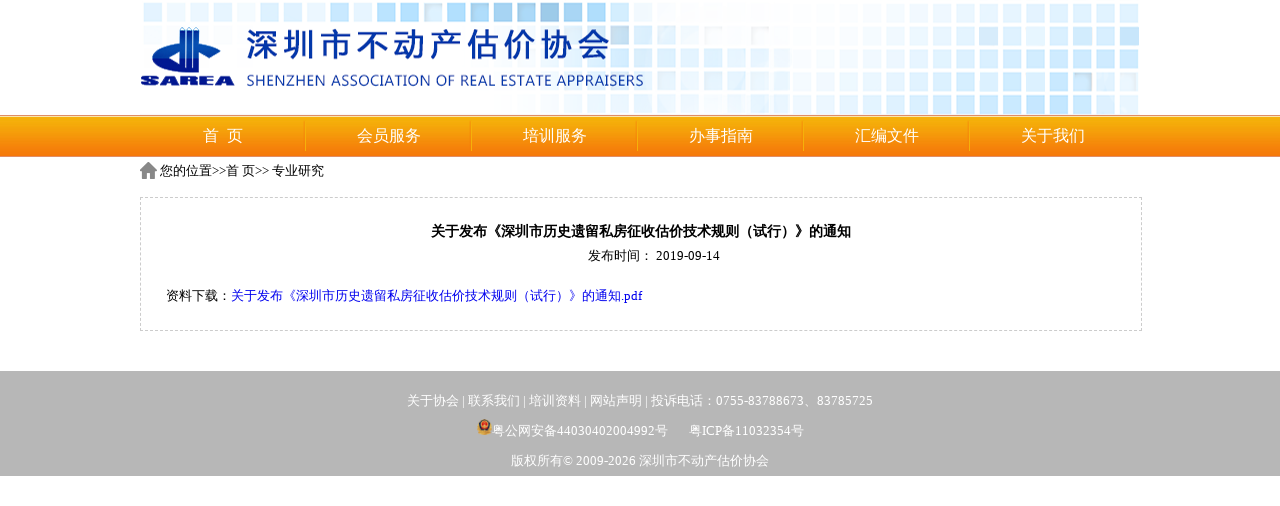

--- FILE ---
content_type: text/html; charset=utf-8
request_url: http://sarea.org/News/Detail?id=20190900003
body_size: 2763
content:

<!DOCTYPE html PUBLIC "-//W3C//DTD XHTML 1.0 Transitional//EN" "http://www.w3.org/TR/xhtml1/DTD/xhtml1-transitional.dtd">
<html xmlns="http://www.w3.org/1999/xhtml">
<head>
    <meta http-equiv="Content-Type" content="text/html; charset=utf-8" />
    <title>深圳市不动产估价协会机构网站</title>
    <link href="../../Content/style.css" rel="stylesheet" type="text/css" />
    <script src="/Scripts/jQuery/jquery-1.7.2.min.js?v=1.0.4.548" type="text/javascript" charset="UTF-8"></script>
    
    <script src="../../Scripts/menujquery.js" type="text/javascript"></script>
    <script src="../../Scripts/DatePicker/WdatePicker.js" type="text/javascript"></script>
    <link href="../../Scripts/DatePicker/skin/default/datepicker.css" rel="stylesheet" type="text/css" />
    
    <script src="/Scripts/Common.js?v=1.0.4.548" type="text/javascript"></script>
    <script src="/Scripts/jQuery/jquery.validate.js?v=1.0.4.548" type="text/javascript"></script>
    <script src="/Scripts/jQuery/jquery.form.js?v=1.0.4.548" type="text/javascript"></script>
    <script src="/Scripts/layer/layer.js?v=1.0.4.548" type="text/javascript"></script>
    <link href="../../CSS/Empty.css" rel="stylesheet" type="text/css" />
    <script src="/Scripts/Home.js?v=1.0.4.548" type="text/javascript"></script>

</head>
<body>
    <div class="wrap" style="overflow-y: scroll;">
        <div class="topbg">
        </div>
        <!--topbg结束-->
        <div class="nav_box" style="width: 100%">
            <input id="Islogin" type="hidden" />
            <ul class="navlist">
                <li class="first"><a class="nav_title" href="/home">首&nbsp;&nbsp;页</a></li>
                <li class="first">
                    <a class="nav_title" href="" onclick="Islogin()">会员服务</a>
                </li>
                <li class="first">
                    <a class="nav_title" href="" onclick="Islogin()" target="_self">培训服务</a>
                </li>
                <li class="first"><a class="nav_title" href="/home/workguide">办事指南</a></li>
                <li class="first"><a class="nav_title" target="_blank" href="http://wx.sarea.org/Home/FileList.htm">汇编文件</a></li>
                <li class="first" style="background: none;">
                    <a class="nav_title" href="/home/aboutus"
                       target="_self">关于我们</a>
                </li>
            </ul>
        </div>
        <div>
            
<div class="big_mainbox">
    <div class="position">
        您的位置>>首 页>>            专业研究
    </div>
    <div class="mainbox">
        <div class="newstitle">
            <b style="font-size: 14px;">关于发布《深圳市历史遗留私房征收估价技术规则（试行）》的通知</b>
            <p>发布时间： 2019-09-14</p>
        </div>
        <p>
            
        </p>
            <div>
                <br />
                资料下载：<a href="/AttachedFiles/ForeCastInfo/2019/9/14/17/0/关于发布《深圳市历史遗留私房征收估价技术规则（试行）》的通知.pdf" target="_blank">关于发布《深圳市历史遗留私房征收估价技术规则（试行）》的通知.pdf</a>
            </div>
    <div style="text-align:center">
                    </div>
        <input type="hidden" id="NewsIssueId" value="20190900003" />
    </div>
    <!--mainbox结束-->
</div>
<!--big_mainbox结束-->
<script>
    function ConfirmTheNews(id) {
        if (!confirm("您确定查看吗？")) {
            return;
        }
        $.ajax({
            url: '/MemberRepresentative/ConfirmTheNews',
            data: { id: id },
            type: "POST",
            beforeSend: function (x) {
                x.setRequestHeader("ajax", "true");
            },
            success: function (e) {
                if (e.status == 1) {
                    location.reload();
                }
                else {
                }
            },
            error: function (x, y, z) {
                if (x.status == 500) {
                    var json = $.parseJSON(x.responseText);
                    return;
                }
            }
        });
    }

    //会员代表报名
    function AddData(newsIssueId, id) {
        var url = '/MemberRepresentative/Update' + '/?newsIssueId=' + newsIssueId + '&id=' + id
        layer.open({
            type: 2,
            title: '',
            fix: false,
            shadeClose: true,
            maxmin: true,
            area: ['900px', '600px'],
            content: url,
            end: function () {
                //location.reload();
            }
        });
    }

    function SaveDetailData(id) {
        var newsIssueId = $("#NewsIssueId").val();
        var url = '/MemberRepresentative/DetailUpdate' + '/?newsIssueId=' + newsIssueId + '&id=' + id
        layer.open({
            type: 2,
            title: '',
            fix: false,
            shadeClose: true,
            maxmin: true,
            area: ['1700px', '800px'],
            content: url,
            end: function () {
                /*location.reload();*/
            }
        });
    }

    function SavePrintData(id) {
        var url = '/MemberRepresentative/Print' + '/?id=' + id
        layer.open({
            type: 2,
            title: '',
            fix: false,
            shadeClose: true,
            maxmin: true,
            area: ['1600px', '800px'],
            content: url,
            end: function () {
                //location.reload();
            }
        });
    }

    function ShowDetailData(newsIssueId, id) {
        var url = '/MemberRepresentative/DetailUpdate' + '/?newsIssueId=' + newsIssueId + '&id=' + id
        layer.open({
            type: 2,
            title: '',
            fix: false,
            shadeClose: true,
            //maxmin: true,
            area: ['1700px', '800px'],
            content: url,
            end: function () {
                /*location.reload();*/
            }
        });
    }

    function GoToDetail() {
        document.getElementById("ToDetail").click();
    }
</script>

        </div>
        <!--nav_box结束-->
        <!--wrap结束-->
        <div class="copyright">
            <div class="copyright_text">
                <p>
                    <a href="/home/aboutus">关于协会</a> | <a href="/home/aboutus">联系我们</a> | <a href="#">培训资料</a> | <a href="#">网站声明</a> | <a href="#">投诉电话：0755-83788673、83785725</a>
                </p>
                <p>
                    <a href="https://beian.mps.gov.cn" target="_blank"><img src="/images/police_logo01.png" style="width:15px;" />粤公网安备44030402004992号</a>
                    &nbsp;&nbsp;&nbsp;&nbsp;&nbsp;
                    <a href="https://beian.miit.gov.cn" target="_blank">粤ICP备11032354号</a>
                </p>
                <p>
                    版权所有© 2009-2026 深圳市不动产估价协会
                </p>
            </div>
        </div>
    </div>
    <div class="AppLoading" id="AppLoading">
        <div class="AppLoadingMask">
        </div>
        <div class="AppLoadingImage">
        </div>
    </div>
</body>
</html>
<script>
    function Islogin()
    {
        var islogin = $("#Islogin").val();
        if (islogin == null || islogin == "") {
            alert("请先登录或注册！");
        }
    }
</script>

--- FILE ---
content_type: text/css
request_url: http://sarea.org/Content/style.css
body_size: 4592
content:
* {margin: 0 auto;padding:0;font-family: Microsoft YaHei; font-size:13px;}
ol,ul,li{list-style:none;}a{text-decoration:none;}
img{ border:none;}
.wrap {height: 100%;width: 100%;overflow-x: hidden;}
.topbg{width:1000px; height:115px;margin:0 auto;background:url(../images/top_bg.png);}
.topbg .welcome{float:right;width:140px; height:20px; line-height:20px;text-align:right; margin-right:20px; margin-top:30px; background:url(../images/icon_hy.png) no-repeat;}
.nav_box{width:100%; height:42px; background:url(../images/nav_bg.jpg) repeat-x;}
.nav_box a {text-decoration:none;}
.navlist{ width:1000px; height:100%;list-style:none;text-align: center;}
.navlist .first{float:left;width:166px;height:42px; line-height:42px;text-align:center; background:url(../images/nav_bg.png);}
.navlist .first .second{position:relative;z-index:9999;}
.nav_box>ul li>ul {display: none; background-color:#fff;border:1px solid #f57a0a;}
.navlist>ul>li {float:left;width:166px;height:35px;line-height:35px;margin: 0 -35px 0 0;}
.nav_box .nav_title:link,.nav_title:visited { font-size:16px;color:#FFF;}
.nav_box .nav_title:hover,.nav_title:active{font-size:16px;color:#FFF; font-weight:bold;}
.nav_box>ul li:hover>ul {display: block;}
.nav_box ul li ul li {width:95%;border-bottom:1px dashed #ccc;}
.nav_box ul li ul li a p{font-size:15px;width:100%;display:block;clear:both;overflow:hidden;white-space:nowrap;text-overflow:ellipsis;}
.nav_box ul li ul li a:link{color:#666;}
.nav_box ul li ul li a:visited{color:#666;}
.nav_box ul li ul li a:hover{color:#000;font-weight:bold;}
.nav_box ul li ul li a:active{color:#000;}
.record_step3{width:165px;height:28px; float:left; padding:12px 0px 0px 0px; text-align:center;}
.record_step4{width:165px;height:28px; float:left; margin-left:-26px; padding:12px 0px 0px 0px;color:White;text-align:center;}
.record_step5{width:220px;height:28px; float:left; padding:12px 0px 0px 0px; text-align:center;}
.record_step6{width:224px;height:28px; float:left; margin-left:-30px; padding:12px 0px 0px 0px;color:White;text-align:center;}
.record_step7{width:272px;height:28px; float:left; padding:12px 0px 0px 0px;color:White;text-align:center;}
.record_step8{width:272px;height:28px; float:left; margin-left:-30px;padding:12px 0px 0px 0px;color:White;text-align:center;}
.record_step1{width:188px;height:28px; float:left; padding:12px 0px 0px 0px; text-align:center;}
.record_step2{width:188px;height:28px; float:left; margin-left:-26px; padding:12px 0px 0px 0px;color:White;text-align:center;}

.index_mainbox2{ width:290px; height:270px; background:#387fd0;float:left;}
.index_mainbox2 .about_us{ margin-top:70px; margin-left:90px;}
.index_mainbox3{ width:270px; height:270px; background:#3db5e5; float:left;}
.index_mainbox3 .index_mainbox3_1{ width:80%; height:133px; border-bottom:2px solid #fff; }
.index_mainbox3 .index_mainbox3_2{ width:80%; height:135px; }

.index_mainbox2 .index_mainbox3_1{ width:80%; height:133px; border-bottom:2px solid #fff; }
.index_mainbox2 .index_mainbox3_2{ width:80%; height:135px;margin-top:20px;margin-left:50px; }

.index_mainbox4{width:440px;height:250px;float:left;background:#e8e8e8;}
.index_mainbox4 .newslist{width:360px;height:190px;}
.index_mainbox4 .newslist .news_titlebox{width:360px;height:40px;line-height:40px; background:url(../images/icon_sjx.png) no-repeat;}
.index_mainbox4 .newslist .news_titlebox .news_title {width:280px;height:auto; float:left;text-indent:20px;display:block;clear:both;overflow:hidden;white-space:nowrap;text-overflow:ellipsis;}
.index_mainbox4 .newslist .news_titlebox .news_time{width:80px;float:right; text-align:right;}
.index_mainbox4 .newslist .news_titlebox a:link,.news_titlebox a:visited{color:#000;}
.index_mainbox4 .newslist .news_titlebox a:hover,.news_titlebox a:active {color:#ffc000;}

.index_mainbox5{width:290px; height:250px; background:#3db5e5;float:left;}
.index_mainbox5 .org_list{width:280px;height:190px;}
.index_mainbox5 .org_list .org_box{width:280px;height:40px;line-height:40px;color:#fff; background:url(../images/icon_yx.png) no-repeat;}
.index_mainbox5 .org_list .org_box .org_title {width:270px;height:auto;text-indent:10px;display:block;clear:both;overflow:hidden;white-space:nowrap;text-overflow:ellipsis;}
.index_mainbox5 .org_list .org_box a:link,.org_box a:visited{color:#fff;}
.index_mainbox5 .org_list .org_box a:hover,.org_box a:active {color:#ffc000;}
.index_mainbox6{width:270px;height:250px;float:left; background:#387fd0;}
.index_mainbox6_l{ width:130px;height:auto; float:left; margin-left:10px;}
.index_mainbox6_r{ width:130px;height:auto; float:right;}
.kjtd{ margin-bottom:15px; margin-top:15px;}

.index_mainbox7{float:left;width:998px; height:285px;border:1px dashed #ccc;}
.index_mainbox7 .index_mainbox7_l{ float:left;width:498px; height:250px; border-right:1px dashed #ccc; margin-top:15px;}
.index_mainbox7 .index_mainbox7_r{ float:right;width:498px; height:250px; border-right:1px dashed #ccc; margin-top:15px;}
.index_mainbox7 .text_list{width:420px;height:190px;}
.index_mainbox7 .text_list .text_titlebox{width:420px;height:40px;line-height:40px;color:#000; background:url(../images/icon_sjx.png) no-repeat;}
.index_mainbox7 .text_list .text_title {width:375px;height:auto; float:left;text-indent:20px;display:block;clear:both;overflow:hidden;white-space:nowrap;text-overflow:ellipsis;}
.index_mainbox7 .text_list .text_titlebox a:link,.text_titlebox a:visited{color:#000;}
.index_mainbox7 .text_list .text_titlebox a:hover,.text_titlebox a:active {color:#ffc000;}

.index_mainbox8{float:left;width:998px; height:320px;margin-top:10px;}
.index_top10box{width:100%; height:150px;border:1px dashed #ccc; margin-top:30px;}
.index_top10{ width:80px; height:120px; float:left; margin-left:18px; margin-top:15px;}
.index_top10 .index_top10_pic{ width:80px; height:90px;}
.index_top10 .index_top10_name{text-align:center; line-height:40px;}
.index_yqlj{width:100%; height:70px;}
.index_yqlj_pic{ margin-left:70px; margin-top:-50px;}
.copyright{width:100%;display:block;clear:both;background:rgba(17,17,17,0.3); margin-top:100px;}
.copyright .copyright_text{width:500px; padding-top:15px; line-height:30px; color:#FFF;text-align:center;}
.copyright .copyright_text a:link,.copyright_text a:visited{color:#fff;}
.copyright .copyright_text a:hover,.copyright_text a:active{color:#ffc000;}
.position{ width:1000px; height:20px; float:left;background:url(../images/icon_sy.jpg) no-repeat; margin-bottom:15px;text-indent:20px;}
.steps{width:1000px;height:40px; padding:20px 0px 25px 0px;text-align:center; line-height:40px;color:#fff;}
.step1{width:165px;height:40px; float:left;}
.step2{width:165px;height:40px; float:left; margin-left:-26px; }
.mainbox{ width:950px; height:auto; border:1px dashed #ccc; float:left; padding:25px 25px; margin-bottom:40px;}
.mainbox h1{ font-size:15px;line-height:40px; color:#386ea8;}
.mainbox p{ line-height:30px;text-indent:2em;}
.mainbox .no_indent{line-height:30px;text-indent:0em;}
.mainbox .inside_list{ width:900px; height:auto;}
.mainbox .inside_list .list_titlebox{ width:900px; height:40px; border-bottom:1px dashed #ccc;line-height:40px;}
.mainbox .inside_list .list_titlebox .list_title{width:820px;float:left;text-indent:20px;}
.mainbox .inside_list .list_titlebox .org_title{width:820px; text-align:center;}
.mainbox img{ text-align:center;}
.list_time{width:80px;float:right; text-align:center;}

.pagturn { text-align: center;margin-bottom:40px;} 
.pagturn a {background:#eee;BORDER:1px solid #ccc; PADDING-RIGHT: 6px; PADDING-LEFT: 6px; PADDING-BOTTOM: 2px; MARGIN: 2px; COLOR:#666; PADDING-TOP: 2px; TEXT-DECORATION: none } 
.pagturn a:hover {BORDER: #000 1px solid;COLOR: #000; } 
.pagturn a:active { BORDER: #ccc 1px solid;COLOR: #000; } 
.pagturn SPAN.current {BORDER: #ccc 1px solid; PADDING-RIGHT: 6px;  PADDING-LEFT: 6px; FONT-WEIGHT: bold;PADDING-BOTTOM: 2px; MARGIN: 2px; COLOR: #fff; PADDING-TOP: 2px; background:#386ea8;} 
.pagturn SPAN.disabled { PADDING-RIGHT: 6px; PADDING-LEFT: 6px; PADDING-BOTTOM: 2px; MARGIN: 2px; COLOR:rgba(255,255,255,0); PADDING-TOP: 2px;BORDER: rgba(255,255,255,0); display:none;} 
.mainbox .newstitle{width:100%;text-align:center;}
.list_titlebox a:link,.list_titlebox a:visited{color:#000;}
.list_titlebox a:hover,.list_titlebox a:active {color:#ffc000;}
.big_mainbox .table{ width:1000px; }
.big_mainbox .table,.big_mainbox .member_table{text-align:center; vertical-align:central;border:1px dashed #ccc;}
.table td,.member_table td{border-top:1px dashed #ddd; height:40px;}
.table .tdborder{ clear:both;border-bottom:1px solid #000;}
.tab_title{ color:#FFF; background:#bbb; font-weight:bold;}
.table .bor_r{border-right:1px dashed #ccc;}
.table .bor_r_b{border-right:1px dashed #ccc;border-bottom:1px dashed #ccc;}
.table td .tab_input{ width:99%; height:100%;border:0px;border-bottom:1px solid #000;}
.table td .opinion{ width:99%; height:100%; border:none; line-height:25px; text-indent:10px;}
.table td .time_input{ width:50px; height:38px;border:0px; text-align:center;}
.table td .uploading{ background:url(../images/icon_uploading.png) no-repeat; height:20px; width:68px; overflow:hidden; cursor:Pointer;margin-left:30px;}
.table td .uploading input{ opacity:0; height:22px; width:68px;}
.table td .check{ width:100px; height:20px; background:url(../images/icon_check.png) no-repeat; margin-left:20px; padding-left:25px;}
.table td .hide{ width:25px; height:20px; background:url(../images/icon_hide.png) no-repeat; margin-top:-20px;cursor:Pointer;}
.table td a:link,a:visited{color:#386ea8;font-weight:bold;}
.table td a:hover,a:active{color:#000;font-weight:bold; }
.table td .add_pic{width:130px; height:220px; margin:40px auto 40px auto;}
.table td .addimage,.addimage02{width:100%;height:auto; overflow:hidden;border:none;}
.table td .addimage img{width:100%;height:100%; border:none;}
.table td .addimage2 img{width:auto;height:auto; border:none;}

.big_mainbox .btnbox {width: 200px;height: 35px;margin: 30px auto 35px auto;}
.big_mainbox .btnbox img{ border:none;}
.table td .checkbox{ float:left; width:180px; height:40px; line-height:40px;}
.table td .checkbox2{ float:left; width:100px; height:40px; line-height:40px;}
.Wdate{border:#999 1px solid; width:184px;height:25px;background:url(../images/datePicker.gif) no-repeat right;}
.Wdate::-ms-clear{display:none;}
.WdateFmtErr{font-weight:bold;color:red;}
.inquirebox{width:450px; height:35px; line-height:35px;float:left; margin-bottom:10px;}
.select_box1{ height:25px; width:160px; float:left;}
.pulldown_box1{ height:25px; width:85px;line-height:20px; padding-left:15px;}
.select_box2{ height:25px; width:280px; float:left;}
.pulldown_box2{ height:25px; width:180px;line-height:25px; padding-left:15px;}
select {border: solid 1px #ccc;appearance:none;-moz-appearance:none;-webkit-appearance:none;background:url(../images/icon_pulldown.png) no-repeat scroll right center transparent;}
select::-ms-expand {display: none;}
.hoursbox{height:35px; line-height:35px;float:left; margin-bottom:10px;}
.hours_box{height:25px; width:120px; float:left;}
.question_list{ margin-bottom:40px; }
.uploading2{ background:url(../images/icon_sc.png) no-repeat; height:20px; width:25px; overflow:hidden; }
.uploading2 input{opacity:0; height:25px; width:25px;cursor:Pointer;}
.icon_jt{float:left; width:34px; height:35px;background:url(../images/icon_jt.png);}

.pic_banner{width:1000px; height:280px; margin:0 auto;}
.big_mainbox{width:1000px; height:auto; margin:5px auto; border:none;}
.index_mainbox1{width:440px; height:270px; float:left;background:#00b1aa;}
.loginlist{width:280px;height:200px;}
.index_mainbox1 .welcome_text{width:200px; height:25px; margin-top:100px;}
.index_mainbox1 .welcome_text p{font-size:15px; font-weight:bold; color:#fff; text-align:center; line-height:30px;}
.titlebox{ width:120px; height:30px;margin-bottom:10px;margin-top:20px;}
.loginlist .loginlist_titlebox{width:280px;height:40px;margin-bottom:10px;}
.loginlist .loginlist_titlebox .loginlist_title{width:55px;float:left;color:#fff;line-height:30px;}
.loginlist_titlebox .loginlist_input{width:220px;height:25px;}
.loginlist_titlebox .verifycode_input{width:100px;height:25px;float:left; margin-right:5px;}
.loginlist_titlebox .verifycode_image{width:65px;height:30px;float:left;}
.loginlist .loginlist_btn{ width:225px; float:right;}
.loginlist .loginlist_btn .btn_login{float:left;}
.loginlist .loginlist_btn .btn_register{float:right;}

.reg_box{width:1000px; height:540px; background:#eee; float:left; margin-top:10px;margin-bottom:40px;}
.reg_list{width:550px; height:480px;margin-top:40px;}
.reg_titlebox{float:left;width:200px;}
.reg_title{height:40px; line-height:40px; text-align:right; margin-bottom:10px;}
.reg_inputbox{float:right;width:330px;}
.reg_input{ height:40px;width:280px; border:0px; background:#FFF;margin-bottom:10px;}
.info_input{ height:40px;width:280px; border:0px; background:#FFF;margin:5px 0 5px 0;}
.reg_select{ height:40px;width:280px; border:0px; background:#FFF;margin-bottom:10px;}
.btn_submit{float:left; margin-left:208px; margin-top:20px;}

/*���˵�*/
.kfLeft{ width:160px; float:left; min-height:auto;}
.left_nav_content{WIDTH:100%;CLEAR: both;}
.left_nav_content UL {MARGIN-BOTTOM: 0px;padding:0px;margin:0px;}
.left_nav_content UL LI {LINE-HEIGHT:45px; HEIGHT: 50px;list-style:none;text-align:center; font-weight:bold; padding:0px;background:#bbb;}
.left_nav_content UL LI a{COLOR:#fff;LINE-HEIGHT: 45px; HEIGHT: 50px;}
.left_menubg {LINE-HEIGHT: 45px;  DISPLAY: block; HEIGHT:50px;  TEXT-DECORATION: none;COLOR: #fff;background:#bbb;}
.left_menubg:hover {LINE-HEIGHT: 45px; DISPLAY: block;  background:#00b2aa; HEIGHT:50px; COLOR: #fff; TEXT-DECORATION: none; z-index:-1;}
.left_menubg_over {LINE-HEIGHT: 45px;  DISPLAY: block; background:#00b2aa; HEIGHT:50px; COLOR: #fff; TEXT-DECORATION: none;z-index:-1;}
.left_menubg_over:hover {LINE-HEIGHT: 45px;  DISPLAY: block;background:#00b2aa; HEIGHT:50px; COLOR: #fff;TEXT-DECORATION: none; z-index:-1;}

.right_box{width:830px;height:550px; float:left; margin-left:170px;margin-top:-280px;margin-bottom:40px;border:1px dashed #ccc;}
.big_mainbox .member_table{text-align:center; vertical-align:central;border:1px dashed #ccc;}
.member_table td{border-top:1px dashed #ddd; height:40px;}
.reg_toptitle{width:152px; height:42px; background:url(../images/icon_login.png); float:left; margin-left:424px; margin-top:-580px;}
.reg_list_title{background:#bbb; height:40px; width:100%; text-align:center; line-height:40px; color:#fff; font-weight:bold;}
.right_box .reg_titlebox{float:left;width:150px;}
.right_box .reg_title{height:40px; line-height:40px; text-align:right; margin-bottom:10px;}
.right_box .reg_inputbox{float:right;width:380px;}
.right_box .reg_input{ height:36px;width:360px;margin-bottom:10px;}
.right_box .btn_submit{float:left; margin-left:360px; }

/*��ҳ�ؼ�*/
.uc-pagenav{border-top:1px solid #f0f0f0;margin-top:5px;padding-top:5px;}
.pagenav-condition{overflow:hidden;float:left;}
.pagenav{overflow:hidden;float:right;}
.pagenav a{float:left;background-color:#eee;width:28px;height:24px;line-height:24px;color:#939393;text-align:center;margin-right:4px;font-size:14px}
.pagenav a:hover{background-position:0 0;color:#ee6310}
.pagenav a.current{background-color:#386ea8;color:#fff}
.pagenav span{float:left;height:24px;font-family:tahoma;padding:0 5px 0 2px}
.clearfix {display:inline-block;}
.clearfix:after {clear: both;content: ".";display: block;height: 0;visibility: hidden;}

/*�����������ʽ*/
i {color:red;font-size:12px;}
.error {color:red;font-size:12px; vertical-align:middle;}

.AppLoading{width: 100%;height: 100%;position: absolute;left: 0px;top: 0px;z-index: 100000;display: none;}
.AppLoadingMask{width: 100%;height: 100%;position: absolute;left: 0px;top: 0px;background-color: Black;filter: alpha(opacity=70);opacity: 0.7;z-index: 100001;}
.AppLoadingImage{width: 180px;height: 22px;position: absolute;left: 44%;top: 44%;background-image: url(../images/App01.gif);background-repeat: no-repeat;background-position: center center;z-index: 100002;border-radius: 3px;}


--- FILE ---
content_type: text/css
request_url: http://sarea.org/CSS/Empty.css
body_size: 872
content:
html,body {height:100%; margin :0; padding:0; font-family:Arial; font-size:12px;}
input:-webkit-autofill {
    -webkit-box-shadow: 0 0 0px 1000px white inset !important;
}
.em_div{ color:Red;}
.login_top{width:60%; height:120px; background: url(/Images/Index/login_logo.png) no-repeat center center ;}
.login { width:100%; height:45em; background: url(/Images/Index/login_map_01.png) no-repeat  center top;}
.content{ width:350px;height:100%;margin:0 auto;border:0px solid #008800; float:right; padding-right:15em;}
.content .item{width:300px;height:300px;border:0;margin-left:80px; padding-top:100px;background: url(/Images/Index/login_bg.png) no-repeat  center center; }
.content .right{float:right;}
.content .left{float:left; margin:0px 0px 10px 30px;}
.divtext{ padding:5px 5px 5px 25px;}
.icon_user{width:130px; height:33px; border:1px solid #fff;padding: 0px 10px 0px 0px; background-color:#fff; vertical-align: middle; line-height:33px;}
.icon_password{width:130px; height:33px; border:1px solid #fff;padding: 0px 10px 0px 0px;  background-color:#fff; vertical-align: middle; line-height:33px;}
.msg_display{ display:block;}
.passwordicon{ width:90px; height:35px; float:left;background:url(/Images/Index/icon_password.png) no-repeat;}
.usericon{ width:90px; height:35px; float:left;background:url(/Images/Index/icon_user.png) no-repeat; }
.error {color:red;}
.alert { background:#fefab4; padding:10px;}
.marginleft86{margin-left:86px;border:1px solid red;  display:none;}
.footer{ border:0;background-color:#fff; width:100%; text-align:center; bottom:0;height:40px;}
.footer p{ font-size:14px; font-family:微软雅黑; width:100%;margin-top:12px; font-weight:bold; color:#bb4400;}

.login_btn{display:block;width:120px;height:35px; background: url(/Images/Index/login_icon03.png) no-repeat;border:none;}

--- FILE ---
content_type: application/x-javascript
request_url: http://sarea.org/Scripts/Home.js?v=1.0.4.548
body_size: 3332
content:
$(document).ready(function (e) {
    $.ajaxSetup({
        global: false,
        cache: false,
        beforeSend: function (x) {
            x.setRequestHeader("ajax", "true");
        },
        errorElement: "em",
        errorClass: "em_div"
    });
    $.validator.addMethod(
        "regex",
        function (value, element, regexp) {
            var check = false;
            var re = new RegExp(regexp);
            return this.optional(element) || re.test(value);
        }
    );
    
    $('.reg_list').validate({
        errorPlacement: function (error, element) {
            error.appendTo(element.parent());
        },
        ignore: "",
        ignore: "#requiredignore",
        ignore: "#ignore input",
        errorElement: "span",
        submitHandler: function (form) {
            debugger;
            var userType = $("input[name=UserType]:checked").val();
            var realName = $("input[name=RealName]").val();
            if (userType == 1 && realName.length < 5) {
                if (!confirm(realName + "您好！您当前选择的用户类型为：机构，请确认是否继续保存？")) {
                    return;
                }
            }
            $("#form1").ajaxSubmit({
                beforeSend: function () {
                    var loading = $("#AppLoading");
                    if (document.body.scrollHeight > loading.height()) {
                        loading.height(document.body.scrollHeight);
                    }
                    loading.show();
                },
                success: function (e) {
                    console.log(e);
                    $("#AppLoading").hide();
                    if (e.status == undefined) { e = $.parseJSON(e); }
                    if (e.status == 1) {
                        alert("注册成功！");
                        var url = "/Home/Index";
                        //刷新主页面
                        window.location.href = url;
                    }
                    else {
                        alert(e.data);
                    }
                },
                error: function (x, y, z) {
                    $("#AppLoading").hide();
                    if (x.status == 500) {
                        var json = $.parseJSON(x.responseText);
                        alert(json.data);
                        return;
                    }
                    alert("系统内部错误，请与系统管理员联系！");
                }
            });
        },
        rules: {
            IdCrad: { required: true, checkIdCrad: true },
            UserName: { required: true, maxlength:64 },
            LoginPassword: { required: true, maxlength: 24 },
            RealName: { required: true, maxlength: 128 },
            Telephone: { required: true, maxlength: 24 },
            Email: { required: true, checkEmail: true }
        },
        messages: {
            IdCrad: { required: "必填项", IdCrad: "请输入正确的身份证号" },
            UserName: { required: "必填项", maxlength: "不能超过64个字符" },
            LoginPassword: { required: "必填项", maxlength: "不能超过24个字符" },
            RealName: { required: "必填项", maxlength: "不能超过128个字符" },
            Telephone: { required: "必填项", maxlength: "不能超过24个字符" },
            Email: { required: "必填项", Email: "请输入正确的邮箱" }
        }
    });


    $.validator.addMethod("checkIdCrad", function (value, element, params) {
        var opt = $("input:radio[name='IdType']:checked").val();
        var userTypeOpt = $("input:radio[name='UserType']:checked").val();
        var checkReg;
        if (userTypeOpt != 1) {
            if (opt == 1) {
                checkReg = /^[1-9]\d{5}(18|19|20|(3\d))\d{2}((0[1-9])|(1[0-2]))(([0-2][1-9])|10|20|30|31)\d{3}[0-9Xx]$/;
            }
            else if (opt == 2) {
                checkReg = /^[A-Z]{1,2}[0-9]{6,10}\([0-9A-Z]\)$/;
            }
            else if (opt == 3) {
                checkReg = /^[1|5|7][0-9]{6}\([0-9A-Z]\)$/;
            }
            else if (opt == 4) {
                checkReg = /^[a-zA-Z][0-9]{9}$/;
            }
        }
        var re = new RegExp(checkReg);
        return this.optional(element) || (re.test(value));
    }, "请输入正确的身份证号");

    $.validator.addMethod("checkEmail", function (value, element, params) {
        var checkEmail = /^([a-zA-Z]|[0-9])(\w|\-|\.)+@[a-zA-Z0-9]+\.([a-zA-Z]{2,4})+(\.[a-zA-Z]{2,4})?$/;
        return this.optional(element) || (checkEmail.test(value));
    }, "请输入正确的邮箱");

    $('.loginlist').validate({
        errorElement: "span",
        rules: {
            username: { required: true },
            userpassword: { required: true }
        },
        messages: {
            username: { required: "帐号没有填写" },
            userpassword: { required: "密码没有填写" }
        },
        submitHandler: function () {
            $.ajax({
                type: 'post',
                url: '/Home/DoLogin',
                async: false,
                global: false,
                cache: false,
                dataType: "json",
                data: $('#form1').serialize(),
                beforeSend: function (x) {
                    x.setRequestHeader("ajax", "true");
                },
                error: function (x, y, z) {
                    $("#change_code").click();
                    if (x.status == 500) {
                        var json = $.parseJSON(x.responseText);
                        alert(json.data);
                        return;
                    }
                },
                success: function (data) {
                    var status = parseInt(data.status, 10);
                    switch (status) {
                        case 1:
                            {
                                window.location.href = window.location.href;
                                var dataDate = data.data;
                                if (dataDate != null && dataDate != undefined && dataDate != "") {
                                    //判断是否3个月内过期
                                    const yetDate = new Date(dataDate);
                                    const today = new Date();
                                    const diffDays = DateDiffInDays(today, yetDate);
                                    if (diffDays >= 0 && diffDays <= 90) {
                                        alert("您的会员到期时间为：" + dataDate + "，即将过期，请及时申请续期！");
                                    }
                                    else if (diffDays < 0) {
                                        alert("您的会员到期时间为：" + dataDate + "，已过期，请及时申请续期或申请退会！");
                                    }
                                }
                                
                                //window.open("/Home/HolidayShow", "_blank");
                                break;
                            }
                        default:
                            {
                                $("#change_code").click();
                                $("#msg").addClass('error alert').text(data.data).show();
                            }
                    }
                }
            });
        }
    });
});

function autoScroll(obj){  
    $(obj).find("ul").animate({  
        marginTop : "0"  
    }, 400, function() {  
        $(this).css({marginTop : "0px"}).find("li:first").appendTo(this);  
    })  
}  

$(function(){  
    setInterval('autoScroll(".new")', 1500);
});

function GetEmailCode() {
    var reg = new RegExp("^[a-z0-9]+([._\\-]*[a-z0-9])*@([a-z0-9]+[-a-z0-9]*[a-z0-9]+.){1,63}[a-z0-9]+$"); //正则表达式
    var Email = $.trim($('#Email').val());
    if (Email == null || Email == "") {
        alert("请输入邮箱！");
        return false;
    }
    if (!reg.test(Email)) { //正则验证不通过，格式不对
        alert("请输入正确邮箱格式!");
        return false;
    }
    $.ajax({
        url: '/Home/GetEmailCode',
        data: { email: Email },
        type: "POST",
        beforeSend: function (x) {
            x.setRequestHeader("ajax", "true");
            $("#progress_show").show();
        },
        success: function (e) {
            $("#progress_show").hide();
            if (e.status == 1) {
                alert("邮件发送成功！")
            }
            else {
                alert("邮件发送失败，提示：" + e.data);
            }
        },
        error: function (x, y, z) {
            $("#progress_show").hide();
            if (x.status == 500) {
                var json = $.parseJSON(x.responseText);
                return;
            }
        }
    });
}

function RetrievePassword() {
    var reg = new RegExp("^[a-z0-9]+([._\\-]*[a-z0-9])*@([a-z0-9]+[-a-z0-9]*[a-z0-9]+.){1,63}[a-z0-9]+$"); //正则表达式
    var Email = $.trim($('#Email').val());
    var ValidationCode = $.trim($('#ValidationCode').val());
    if (Email == null || Email == "") {
        alert("请输入邮箱！");
        return false;
    }
    if (!reg.test(Email)) { //正则验证不通过，格式不对
        alert("请输入正确邮箱格式!");
        return false;
    }
    if (ValidationCode == null || ValidationCode == "") {
        alert("请输入验证码！");
        return false;
    }
    $.ajax({
        url: '/Home/GetRetrievePassword',
        data: { email: Email, code: ValidationCode },
        type: "POST",
        beforeSend: function (x) {
            x.setRequestHeader("ajax", "true");
        },
        success: function (data) {
            if (data == "") return false;
            $("#Number1").hide();
            $("#Number2").show();
            $("#RetrieveName").val(data.UserName);
            $("#RetrievePwd").val(data.LoginPassword);
            $("#RetrieveEamil").val(data.Email);
        },
        error: function (x, y, z) {
            if (x.status == 500) {
                var json = $.parseJSON(x.responseText);
                return;
            }
        }
    });
}

function DateDiffInDays(date1, date2) {
    const diffTime = date2 - date1;
    return diffTime / (1000 * 60 * 60 * 24);
}

--- FILE ---
content_type: application/x-javascript
request_url: http://sarea.org/Scripts/Common.js?v=1.0.4.548
body_size: 3011
content:
$(document).ready(function (e) {
    $.ajaxSetup({
        global: false,
        cache: false,
        beforeSend: function (x) {
            x.setRequestHeader("ajax", "true");
        },
        error: function (x, y, z) {
            console.log("ajaxSetup error");
        }
    });

    $(".leftsidebar_box dt").css({ "background-color": "#4a80aa" });
    $(".leftsidebar_box dt img").attr("src", "/Images/Home/left/select_xl01.png");

    $('#reset').click(function () {
        OpenSingleForm('/Home/Reset', "", 350, 250);

    });


    $(function () {
        $(".leftsidebar_box dd[class!=menu_chioce]").hide();
        $(".leftsidebar_box dt").click(function () {
            $(".leftsidebar_box dt").css({ "background-color": "#4a80aa" })
            $(this).css({ "background-color": "#7bbbd7" });
            $(this).parent().find('dd').removeClass("menu_chioce");
            $(".leftsidebar_box dt img").attr("src", "/Images/Home/left/select_xl01.png");
            $(this).parent().find('img').attr("src", "/Images/Home/left/select_xl.png");
            $(".menu_chioce").slideUp();
            $(this).parent().find('dd').slideToggle();
            $(this).parent().find('dd').addClass("menu_chioce");
        });
    });
});



////打开新窗口，窗口去掉菜单等
function OpenSingleForm(url, target, width, height) {
    var tt, w, left, top;
    if (!width) width = screen.width;
    if (!height) height = screen.height - 60;
    left = (screen.width - width) / 2;
    if (left < 0) { left = 0; }

    top = (screen.height - 60 - height) / 2;
    if (top < 0) { top = 0; }

    tt = "toolbar=no, menubar=no, scrollbars=yes,resizable=no,location=no, status=no,";
    tt = tt + "width=" + width + ",height=" + height + ",left=" + left + ",top=" + top;
    w = window.open(url, target, tt);
    try {
        w.focus();
    } catch (e) { }
};

///将json格式的日期转换成字符型
function UnixToDate(date) {
    if (date == undefined) return date;
    var data = date; // "/Date(1345517741000)/";
    var date = new Date(parseInt(data.replace("/Date(", "").replace(")/", ""), 10));
    var result = date.getFullYear() + "-" + (date.getMonth() + 1 < 10 ? "0" + (date.getMonth() + 1) : date.getMonth() + 1) + "-" + (date.getDate() < 10 ? "0" + date.getDate() : date.getDate()); //+ " " + (date.getHours() < 10 ? "0" + date.getHours() : date.getHours()) + ":" + (date.getMinutes() < 10 ? "0" + date.getMinutes() : date.getMinutes())
    return result;
};


///wfType-1完成 2跳过 3退回 4退回后提交直接通过
function CorporateBillInfoWfPop(wfType) {
    var url = "";
    $("input[name=ActionType]").val(wfType);
    if (wfType == 1) {
        $("#spanFlowDesc").html("");
        $("#spanFlowDesc").html("通过");
        url = '/Project/GetWfNodeData';
        $("#spanBack").hide();
    }
    if (wfType > 1) {
        if (wfType == 3) { $("#spanFlowDesc").html("退回"); }
        if (wfType == 4) { $("#spanFlowDesc").html("退回,修改后通过"); }
        url = '/Project/GetWfNodeBack';
        $("#spanBack").show();
    }

    //加载数据
    var orderBillinfoId = $("#OrderBillinfoId").val();

    var loading = $("#WfLoading");
    var height = document.body.clientHeight;
    if (height < document.body.scrollHeight) height = document.body.scrollHeight;
    loading.height(height);
    loading.width(document.body.scrollWidth);
    loading.show();

    $.ajax({
        url: url,
        data: {
            id: orderBillinfoId
        },
        type: "POST",
        beforeSend: function (x) {
            x.setRequestHeader("ajax", "true");
        },
        success: function (e) {
            if (e.status == 1) {
                var json = e.data;
                //当前步骤
                $("input[name=CurrentNodeName]").val(json.CurrentNodeName);
                $("input[name=CurrentNodeId]").val(json.CurrentNodeId);
                //下一步骤
                $("input[name=NextNodeName]").val(json.NextNodeName);
                $("input[name=NextNodeId]").val(json.NextNodeId);
                var length = json.UserList.length;
                var obj = $("#NextDealUserName");
                //清空select
                obj.empty();
                for (var i = 0; i < length; i++) {
                    if (json.BackDealUserName == json.UserList[i].UserName) {
                        obj.append("<option value='" + json.UserList[i].UserName + "' selected='selected'>" + json.UserList[i].RealName + "</option>");
                    }
                    else {
                        obj.append("<option value='" + json.UserList[i].UserName + "'>" + json.UserList[i].RealName + "</option>");
                    }
                }
                $("input[name=NextDealRealName]").val(obj.find("option:selected").text());
            }
            else {
                alert(e.data);
            }
        },
        error: function (x, y, z) {
            $("#AppLoading").hide();
            if (x.status == 500) {
                var json = $.parseJSON(x.responseText);
                alert(json.data);
                return;
            }
            alert("系统内部错误，请与系统管理员联系！");
        }
    });
};






///工作流弹框处理
///wfType-1完成 2跳过 3退回 4退回后提交直接通过
function CorporateSealWfPop(wfType) {
    var url = "";
    $("input[name=ActionType]").val(wfType);
    if (wfType == 1) {
        $("#spanFlowDesc").html("");
        $("#spanFlowDesc").html("通过");
        url = '/SealApply/GetWfNodeData';
        $("#spanBack").hide();
    }
    if (wfType > 1) {
        if (wfType == 3) { $("#spanFlowDesc").html("退回"); }
        if (wfType == 4) { $("#spanFlowDesc").html("退回,修改后通过"); }
        url = '/SealApply/GetWfNodeBack';
        $("#spanBack").show();
    }

    //加载数据
    var SealId = $("#SealId").val();
    var loading = $("#WfLoading");
    var height = document.body.clientHeight;
    if (height < document.body.scrollHeight) height = document.body.scrollHeight;
    loading.height(height);
    loading.width(document.body.scrollWidth);
    loading.show();

    $.ajax({
        url: url,
        data: { id: SealId },
        type: "POST",
        beforeSend: function (x) {
            x.setRequestHeader("ajax", "true");
        },
        success: function (e) {
            if (e.status == 1) {
                var json = e.data;
                //当前步骤
                $("input[name=CurrentNodeName]").val(json.CurrentNodeName);
                $("input[name=CurrentNodeId]").val(json.CurrentNodeId);
                //下一步骤
                $("input[name=NextNodeName]").val(json.NextNodeName);
                $("input[name=NextNodeId]").val(json.NextNodeId);
                var length = json.UserList.length;
                var obj = $("#NextDealUserName");
                //清空select
                obj.empty();
                for (var i = 0; i < length; i++) {
                    if (json.BackDealUserName == json.UserList[i].UserName) {
                        obj.append("<option value='" + json.UserList[i].UserName + "' selected='selected'>" + json.UserList[i].RealName + "</option>");
                    }
                    else {
                        obj.append("<option value='" + json.UserList[i].UserName + "'>" + json.UserList[i].RealName + "</option>");
                    }
                }
                $("input[name=NextDealRealName]").val(obj.find("option:selected").text());
            }
            else {
                alert(e.data);
            }
        },
        error: function (x, y, z) {
            $("#AppLoading").hide();
            if (x.status == 500) {
                var json = $.parseJSON(x.responseText);
                alert(json.data);
                return;
            }
            alert("系统内部错误，请与系统管理员联系！");
        }
    });
};




///工作流弹框处理
///wfType-1完成 2跳过 3退回 4退回后提交直接通过
function CorporateInvoiceWfPop(wfType) {
    var url = "";
    $("input[name=ActionType]").val(wfType);
    if (wfType == 1) {
        $("#spanFlowDesc").html("");
        $("#spanFlowDesc").html("通过");
        url = '/InvoiceApply/GetWfNodeData';
        $("#spanBack").hide();
    }
    if (wfType > 1) {
        if (wfType == 3) { $("#spanFlowDesc").html("退回"); }
        if (wfType == 4) { $("#spanFlowDesc").html("退回,修改后通过"); }
        url = '/InvoiceApply/GetWfNodeBack';
        $("#spanBack").show();
    }

    //加载数据
    var InvoiceId = $("#InvoiceId").val();
    var loading = $("#WfLoading");
    var height = document.body.clientHeight;
    if (height < document.body.scrollHeight) height = document.body.scrollHeight;
    loading.height(height);
    loading.width(document.body.scrollWidth);
    loading.show();

    $.ajax({
        url: url,
        data: { id: InvoiceId },
        type: "POST",
        beforeSend: function (x) {
            x.setRequestHeader("ajax", "true");
        },
        success: function (e) {
            if (e.status == 1) {
                var json = e.data;
                //当前步骤
                $("input[name=CurrentNodeName]").val(json.CurrentNodeName);
                $("input[name=CurrentNodeId]").val(json.CurrentNodeId);
                //下一步骤
                $("input[name=NextNodeName]").val(json.NextNodeName);
                $("input[name=NextNodeId]").val(json.NextNodeId);
                var length = json.UserList.length;
                var obj = $("#NextDealUserName");
                //清空select
                obj.empty();
                for (var i = 0; i < length; i++) {
                    if (json.BackDealUserName == json.UserList[i].UserName) {
                        obj.append("<option value='" + json.UserList[i].UserName + "' selected='selected'>" + json.UserList[i].RealName + "</option>");
                    }
                    else {
                        obj.append("<option value='" + json.UserList[i].UserName + "'>" + json.UserList[i].RealName + "</option>");
                    }
                }
                $("input[name=NextDealRealName]").val(obj.find("option:selected").text());
            }
            else {
                alert(e.data);
            }
        },
        error: function (x, y, z) {
            $("#AppLoading").hide();
            if (x.status == 500) {
                var json = $.parseJSON(x.responseText);
                alert(json.data);
                return;
            }
            alert("系统内部错误，请与系统管理员联系！");
        }
    });
};


///工作流弹框处理
///wfType-1完成 2跳过 3退回 4退回后提交直接通过
function CorporateReportWfPop(wfType) {
    var url = "";
    $("input[name=ActionType]").val(wfType);
    if (wfType == 1) {
        $("#spanFlowDesc").html("");
        $("#spanFlowDesc").html("通过");
        url = '/Reported/GetWfNodeData';
        $("#spanBack").hide();
    }
    if (wfType > 1) {
        if (wfType == 3) { $("#spanFlowDesc").html("退回"); }
        if (wfType == 4) { $("#spanFlowDesc").html("退回,修改后通过"); }
        url = '/Reported/GetWfNodeBack';
        $("#spanBack").show();
    }

    //加载数据
    var ReportId = $("input[name=TotalId]").val();
    var loading = $("#WfLoading");
    var height = document.body.clientHeight;
    if (height < document.body.scrollHeight) height = document.body.scrollHeight;
    loading.height(height);
    loading.width(document.body.scrollWidth);
    loading.show();
    $.ajax({
        url: url,
        data: { id: ReportId },
        type: "POST",
        beforeSend: function (x) {
            x.setRequestHeader("ajax", "true");
        },
        success: function (e) {
            if (e.status == 1) {
                var json = e.data;
                //当前步骤
                $("input[name=CurrentNodeName]").val(json.CurrentNodeName);
                $("input[name=CurrentNodeId]").val(json.CurrentNodeId);
                //下一步骤
                $("input[name=NextNodeName]").val(json.NextNodeName);
                $("input[name=NextNodeId]").val(json.NextNodeId);
                var length = json.UserList.length;
                var obj = $("#NextDealUserName");
                //清空select
                obj.empty();
                for (var i = 0; i < length; i++) {
                    if (json.BackDealUserName == json.UserList[i].UserName) {
                        obj.append("<option value='" + json.UserList[i].UserName + "' selected='selected'>" + json.UserList[i].RealName + "</option>");
                    }
                    else {
                        obj.append("<option value='" + json.UserList[i].UserName + "'>" + json.UserList[i].RealName + "</option>");
                    }
                }
                $("input[name=NextDealRealName]").val(obj.find("option:selected").text());
            }
            else {
                alert(e.data);
            }
        },
        error: function (x, y, z) {
            $("#AppLoading").hide();
            if (x.status == 500) {
                var json = $.parseJSON(x.responseText);
                alert(json.data);
                return;
            }
            alert("系统内部错误，请与系统管理员联系！");
        }
    });
};

///人员离职，终止入会
function DoStopMember(id) {
    if (!confirm("您确定撤销申请？")) {
        return;
    }
    var url = $("#Url").val();
    $.ajax({
        url: url,
        data: { id: id },
        type: "POST",
        beforeSend: function (x) {
            x.setRequestHeader("ajax", "true");
        },
        success: function (e) {
            if (e.status == undefined) { e = $.parseJSON(e); }
            if (e.status == 1) {
                alert("数据保存成功！");
                //刷新主页面
                window.location.href = "/Home";
            }
            else {
            }
        },
        error: function (x, y, z) {
            if (x.status == 500) {
                var json = $.parseJSON(x.responseText);
                return;
            }
        }
    });
};
